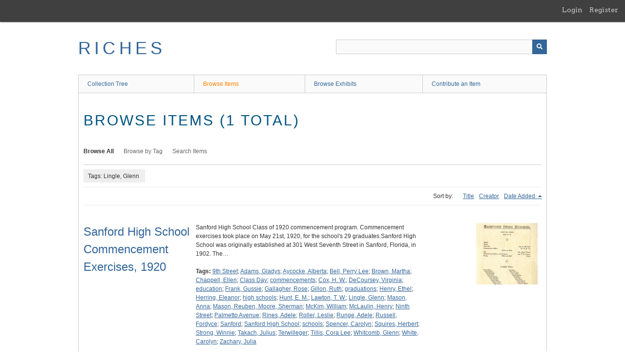

--- FILE ---
content_type: text/html; charset=utf-8
request_url: https://richesmi.cah.ucf.edu/omeka/items/browse?tags=Lingle%2C+Glenn
body_size: 3211
content:
<!DOCTYPE html>
<html class="" lang="en-US">
<head>
    <meta charset="utf-8">
    <meta name="viewport" content="width=device-width, initial-scale=1" />
           
        <title>Browse Items &middot; RICHES</title>

    <link rel="alternate" type="application/rss+xml" title="Omeka RSS Feed" href="/omeka/items/browse?tags=Lingle%2C+Glenn&amp;output=rss2" /><link rel="alternate" type="application/atom+xml" title="Omeka Atom Feed" href="/omeka/items/browse?tags=Lingle%2C+Glenn&amp;output=atom" />
    <script async src="https://www.googletagmanager.com/gtag/js?id=G-8S9MQNYZED"></script>
<script>
  window.dataLayer = window.dataLayer || [];
  function gtag(){dataLayer.push(arguments);}
  gtag('js', new Date());

  gtag('config', "G-8S9MQNYZED");
</script>    <!-- Stylesheets -->
    <link href="/omeka/application/views/scripts/css/public.css?v=3.1.2" media="screen" rel="stylesheet" type="text/css" >
<link href="/omeka/plugins/GuestUser/views/public/css/guest-user.css?v=3.1.2" media="all" rel="stylesheet" type="text/css" >
<link href="//fonts.googleapis.com/css?family=Arvo:400" media="screen" rel="stylesheet" type="text/css" >
<link href="/omeka/application/views/scripts/css/admin-bar.css?v=3.1.2" media="screen" rel="stylesheet" type="text/css" >
<link href="/omeka/application/views/scripts/css/iconfonts.css?v=3.1.2" media="all" rel="stylesheet" type="text/css" >
<link href="/omeka/themes/theme-berlin/css/skeleton.css?v=3.1.2" media="all" rel="stylesheet" type="text/css" >
<link href="/omeka/themes/theme-berlin/css/style.css?v=3.1.2" media="all" rel="stylesheet" type="text/css" >    <!-- JavaScripts -->
                        <script type="text/javascript" src="//ajax.googleapis.com/ajax/libs/jquery/3.6.0/jquery.min.js"></script>
<script type="text/javascript">
    //<!--
    window.jQuery || document.write("<script type=\"text\/javascript\" src=\"\/omeka\/application\/views\/scripts\/javascripts\/vendor\/jquery.js?v=3.1.2\" charset=\"utf-8\"><\/script>")    //-->
</script>
<script type="text/javascript" src="//ajax.googleapis.com/ajax/libs/jqueryui/1.12.1/jquery-ui.min.js"></script>
<script type="text/javascript">
    //<!--
    window.jQuery.ui || document.write("<script type=\"text\/javascript\" src=\"\/omeka\/application\/views\/scripts\/javascripts\/vendor\/jquery-ui.js?v=3.1.2\" charset=\"utf-8\"><\/script>")    //-->
</script>
<script type="text/javascript" src="/omeka/application/views/scripts/javascripts/vendor/jquery.ui.touch-punch.js"></script>
<script type="text/javascript">
    //<!--
    jQuery.noConflict();    //-->
</script>
<script type="text/javascript" src="/omeka/plugins/GuestUser/views/public/javascripts/guest-user.js?v=3.1.2"></script>
<!--[if (gte IE 6)&(lte IE 8)]><script type="text/javascript" src="/omeka/application/views/scripts/javascripts/vendor/selectivizr.js?v=3.1.2"></script><![endif]-->
<script type="text/javascript" src="/omeka/application/views/scripts/javascripts/vendor/respond.js?v=3.1.2"></script>
<script type="text/javascript" src="/omeka/application/views/scripts/javascripts/vendor/jquery-accessibleMegaMenu.js?v=3.1.2"></script>
<script type="text/javascript" src="/omeka/themes/theme-berlin/javascripts/berlin.js?v=3.1.2"></script>
<script type="text/javascript" src="/omeka/application/views/scripts/javascripts/globals.js?v=3.1.2"></script></head>
 <body class="admin-bar items browse">
    <a href="#content" id="skipnav">Skip to main content</a>
    <nav id="admin-bar">

<ul class="navigation">
    <li>
        <a id="menu-guest-user-login" href="/omeka/guest-user/user/login">Login</a>
    </li>
    <li>
        <a id="menu-guest-user-register" href="/omeka/guest-user/user/register">Register</a>
    </li>
</ul></nav>
        <header role="banner">
            <div id='guest-user-register-info'></div>            <div id="site-title"><a href="https://richesmi.cah.ucf.edu/omeka" >RICHES</a>
</div>

            <div id="search-container" role="search">

                                <form id="search-form" name="search-form" action="/omeka/search" aria-label="Search" method="get">    <input type="text" name="query" id="query" value="" title="Query" aria-label="Query" aria-labelledby="search-form query">            <input type="hidden" name="query_type" value="keyword" id="query_type">                <input type="hidden" name="record_types[]" value="Item">                <input type="hidden" name="record_types[]" value="Collection">                <input type="hidden" name="record_types[]" value="Exhibit">                <button name="submit_search" id="submit_search" type="submit" value="Submit" title="Submit" class="button" aria-label="Submit" aria-labelledby="search-form submit_search"><span class="icon" aria-hidden="true"></span></button></form>
            </div>
        </header>

         <div id="primary-nav" role="navigation">
             <ul class="navigation">
    <li>
        <a href="/omeka/collection-tree">Collection Tree</a>
    </li>
    <li class="active">
        <a href="/omeka/items/browse">Browse Items</a>
    </li>
    <li>
        <a href="/omeka/exhibits">Browse Exhibits</a>
    </li>
    <li>
        <a href="/omeka/contribution">Contribute an Item</a>
    </li>
</ul>         </div>

         <div id="mobile-nav" role="navigation" aria-label="Mobile Navigation">
             <ul class="navigation">
    <li>
        <a href="/omeka/collection-tree">Collection Tree</a>
    </li>
    <li class="active">
        <a href="/omeka/items/browse">Browse Items</a>
    </li>
    <li>
        <a href="/omeka/exhibits">Browse Exhibits</a>
    </li>
    <li>
        <a href="/omeka/contribution">Contribute an Item</a>
    </li>
</ul>         </div>
        
    <div id="content" role="main" tabindex="-1">


<h1>Browse Items (1 total)</h1>

<nav class="items-nav navigation secondary-nav">
    <ul class="navigation">
    <li class="active">
        <a href="/omeka/items/browse">Browse All</a>
    </li>
    <li>
        <a href="/omeka/items/tags">Browse by Tag</a>
    </li>
    <li>
        <a href="/omeka/items/search">Search Items</a>
    </li>
</ul></nav>

<div id="item-filters"><ul><li class="tags">Tags: Lingle, Glenn</li></ul></div>


<div id="sort-links">
    <span class="sort-label">Sort by: </span><ul id="sort-links-list"><li  ><a href="/omeka/items/browse?tags=Lingle%2C+Glenn&amp;sort_field=Dublin+Core%2CTitle" aria-label="Sort ascending Title" title="Sort ascending">Title <span role="presentation" class="sort-icon"></span></a></li><li  ><a href="/omeka/items/browse?tags=Lingle%2C+Glenn&amp;sort_field=Dublin+Core%2CCreator" aria-label="Sort ascending Creator" title="Sort ascending">Creator <span role="presentation" class="sort-icon"></span></a></li><li class="sorting desc" ><a href="/omeka/items/browse?tags=Lingle%2C+Glenn&amp;sort_field=added&amp;sort_dir=a" aria-label="Sorting descending Date Added" title="Sorting descending">Date Added <span role="presentation" class="sort-icon"></span></a></li></ul></div>


<div class="item record">
    <h2><a href="/omeka/items/show/3885" class="permalink">Sanford High School Commencement Exercises, 1920</a></h2>
    <div class="item-meta">
        <div class="item-img">
        <a href="/omeka/items/show/3885"><img src="https://richesmi.cah.ucf.edu/omeka/files/square_thumbnails/e1eebc5f13dd1759f8045fec8e474032.jpg" alt="PHC00114.jpg" title="PHC00114.jpg"></a>    </div>
    
        <div class="item-description">
        Sanford High School Class of 1920 commencement program. Commencement exercises took place on May 21st, 1920, for the school's 29 graduates.Sanford High School was originally established at 301 West Seventh Street in Sanford, Florida, in 1902. The…    </div>
    
        <div class="tags"><p><strong>Tags:</strong>
        <a href="/omeka/items/browse?tags=9th+Street" rel="tag">9th Street</a>; <a href="/omeka/items/browse?tags=Adams%2C+Gladys" rel="tag">Adams, Gladys</a>; <a href="/omeka/items/browse?tags=Aycocke%2C+Alberta" rel="tag">Aycocke, Alberta</a>; <a href="/omeka/items/browse?tags=Bell%2C+Perry+Lee" rel="tag">Bell, Perry Lee</a>; <a href="/omeka/items/browse?tags=Brown%2C+Martha" rel="tag">Brown, Martha</a>; <a href="/omeka/items/browse?tags=Chappell%2C+Ellen" rel="tag">Chappell, Ellen</a>; <a href="/omeka/items/browse?tags=Class+Day" rel="tag">Class Day</a>; <a href="/omeka/items/browse?tags=commencements" rel="tag">commencements</a>; <a href="/omeka/items/browse?tags=Cox%2C+H.+W." rel="tag">Cox, H. W.</a>; <a href="/omeka/items/browse?tags=DeCoursey%2C+Virginia" rel="tag">DeCoursey, Virginia</a>; <a href="/omeka/items/browse?tags=education" rel="tag">education</a>; <a href="/omeka/items/browse?tags=Frank%2C+Gussie" rel="tag">Frank, Gussie</a>; <a href="/omeka/items/browse?tags=Gallagher%2C+Rose" rel="tag">Gallagher, Rose</a>; <a href="/omeka/items/browse?tags=Gillon%2C+Ruth" rel="tag">Gillon, Ruth</a>; <a href="/omeka/items/browse?tags=graduations" rel="tag">graduations</a>; <a href="/omeka/items/browse?tags=Henry%2C+Ethel" rel="tag">Henry, Ethel</a>; <a href="/omeka/items/browse?tags=Herring%2C+Eleanor" rel="tag">Herring, Eleanor</a>; <a href="/omeka/items/browse?tags=high+schools" rel="tag">high schools</a>; <a href="/omeka/items/browse?tags=Hunt%2C+E.+M." rel="tag">Hunt, E. M.</a>; <a href="/omeka/items/browse?tags=Lawton%2C+T.+W." rel="tag">Lawton, T. W.</a>; <a href="/omeka/items/browse?tags=Lingle%2C+Glenn" rel="tag">Lingle, Glenn</a>; <a href="/omeka/items/browse?tags=Mason%2C+Anna" rel="tag">Mason, Anna</a>; <a href="/omeka/items/browse?tags=Mason%2C+Reuben%2C+Moore%2C+Sherman" rel="tag">Mason, Reuben, Moore, Sherman</a>; <a href="/omeka/items/browse?tags=McKim%2C+William" rel="tag">McKim, William</a>; <a href="/omeka/items/browse?tags=McLaulin%2C+Henry" rel="tag">McLaulin, Henry</a>; <a href="/omeka/items/browse?tags=Ninth+Street" rel="tag">Ninth Street</a>; <a href="/omeka/items/browse?tags=Palmetto+Avenue" rel="tag">Palmetto Avenue</a>; <a href="/omeka/items/browse?tags=Rines%2C+Adele" rel="tag">Rines, Adele</a>; <a href="/omeka/items/browse?tags=Roller%2C+Leslie" rel="tag">Roller, Leslie</a>; <a href="/omeka/items/browse?tags=Runge%2C+Adele" rel="tag">Runge, Adele</a>; <a href="/omeka/items/browse?tags=Russell%2C+Fordyce" rel="tag">Russell, Fordyce</a>; <a href="/omeka/items/browse?tags=Sanford" rel="tag">Sanford</a>; <a href="/omeka/items/browse?tags=Sanford+High+School" rel="tag">Sanford High School</a>; <a href="/omeka/items/browse?tags=schools" rel="tag">schools</a>; <a href="/omeka/items/browse?tags=Spencer%2C+Carolyn" rel="tag">Spencer, Carolyn</a>; <a href="/omeka/items/browse?tags=Squires%2C+Herbert" rel="tag">Squires, Herbert</a>; <a href="/omeka/items/browse?tags=Strong%2C+Winnie" rel="tag">Strong, Winnie</a>; <a href="/omeka/items/browse?tags=Takach%2C+Julius" rel="tag">Takach, Julius</a>; <a href="/omeka/items/browse?tags=Terwilleger" rel="tag">Terwilleger</a>; <a href="/omeka/items/browse?tags=Tillis%2C+Cora+Lee" rel="tag">Tillis, Cora Lee</a>; <a href="/omeka/items/browse?tags=Whitcomb%2C+Glenn" rel="tag">Whitcomb, Glenn</a>; <a href="/omeka/items/browse?tags=White%2C+Carolyn" rel="tag">White, Carolyn</a>; <a href="/omeka/items/browse?tags=Zachary%2C+Julia" rel="tag">Zachary, Julia</a></p>
    </div>
    
    
    </div><!-- end class="item-meta" -->
</div><!-- end class="item hentry" -->


<div id="outputs">
    <span class="outputs-label">Output Formats</span>
                <p id="output-format-list">
        <a href="/omeka/items/browse?tags=Lingle%2C+Glenn&amp;output=atom">atom</a>, <a href="/omeka/items/browse?tags=Lingle%2C+Glenn&amp;output=dc-rdf">dc-rdf</a>, <a href="/omeka/items/browse?tags=Lingle%2C+Glenn&amp;output=dcmes-xml">dcmes-xml</a>, <a href="/omeka/items/browse?tags=Lingle%2C+Glenn&amp;output=json">json</a>, <a href="/omeka/items/browse?tags=Lingle%2C+Glenn&amp;output=omeka-xml">omeka-xml</a>, <a href="/omeka/items/browse?tags=Lingle%2C+Glenn&amp;output=rss2">rss2</a>        </p>
    </div>


</div><!-- end content -->

<footer role="contentinfo">

    <div id="footer-content" class="center-div">
                        <nav><ul class="navigation">
    <li>
        <a href="/omeka/collection-tree">Collection Tree</a>
    </li>
    <li class="active">
        <a href="/omeka/items/browse">Browse Items</a>
    </li>
    <li>
        <a href="/omeka/exhibits">Browse Exhibits</a>
    </li>
    <li>
        <a href="/omeka/contribution">Contribute an Item</a>
    </li>
</ul></nav>
        <p>Proudly powered by <a href="http://omeka.org">Omeka</a>.</p>

    </div><!-- end footer-content -->

     
</footer>

<script type="text/javascript">
    jQuery(document).ready(function(){
        Omeka.showAdvancedForm();
        Omeka.skipNav();
        Omeka.megaMenu();
        Berlin.dropDown();
    });
</script>

</body>

</html>
